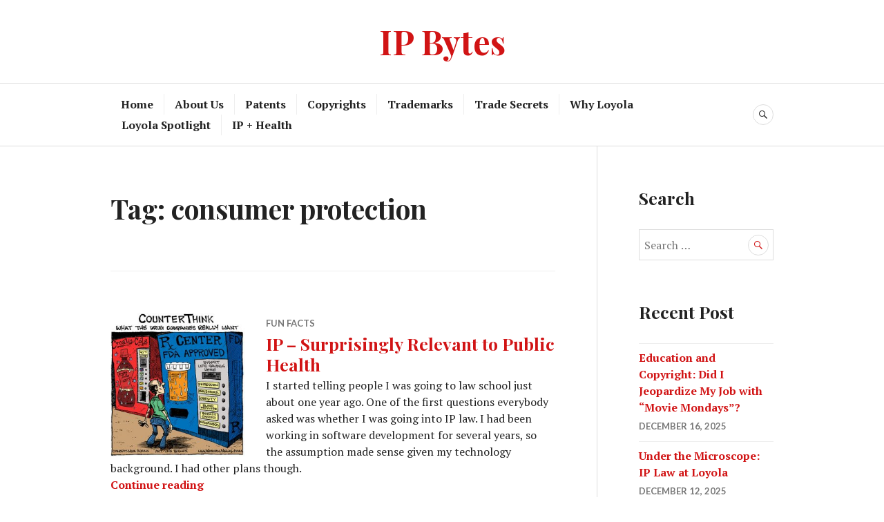

--- FILE ---
content_type: text/html; charset=UTF-8
request_url: https://blogs.luc.edu/ipbytes/tag/consumer-protection/
body_size: 37872
content:
<!DOCTYPE html>
<html lang="en-US">
<head>
<meta charset="UTF-8">
<meta name="viewport" content="width=device-width, initial-scale=1">
<link rel="profile" href="http://gmpg.org/xfn/11">
<link rel="pingback" href="https://blogs.luc.edu/ipbytes/xmlrpc.php">

<title>consumer protection &#8211; IP Bytes</title>
<meta name='robots' content='noindex, nofollow' />
<link rel='dns-prefetch' href='//fonts.googleapis.com' />
<link rel="alternate" type="application/rss+xml" title="IP Bytes &raquo; Feed" href="https://blogs.luc.edu/ipbytes/feed/" />
<link rel="alternate" type="application/rss+xml" title="IP Bytes &raquo; consumer protection Tag Feed" href="https://blogs.luc.edu/ipbytes/tag/consumer-protection/feed/" />
<style id='wp-img-auto-sizes-contain-inline-css' type='text/css'>
img:is([sizes=auto i],[sizes^="auto," i]){contain-intrinsic-size:3000px 1500px}
/*# sourceURL=wp-img-auto-sizes-contain-inline-css */
</style>
<style id='wp-emoji-styles-inline-css' type='text/css'>

	img.wp-smiley, img.emoji {
		display: inline !important;
		border: none !important;
		box-shadow: none !important;
		height: 1em !important;
		width: 1em !important;
		margin: 0 0.07em !important;
		vertical-align: -0.1em !important;
		background: none !important;
		padding: 0 !important;
	}
/*# sourceURL=wp-emoji-styles-inline-css */
</style>
<style id='wp-block-library-inline-css' type='text/css'>
:root{--wp-block-synced-color:#7a00df;--wp-block-synced-color--rgb:122,0,223;--wp-bound-block-color:var(--wp-block-synced-color);--wp-editor-canvas-background:#ddd;--wp-admin-theme-color:#007cba;--wp-admin-theme-color--rgb:0,124,186;--wp-admin-theme-color-darker-10:#006ba1;--wp-admin-theme-color-darker-10--rgb:0,107,160.5;--wp-admin-theme-color-darker-20:#005a87;--wp-admin-theme-color-darker-20--rgb:0,90,135;--wp-admin-border-width-focus:2px}@media (min-resolution:192dpi){:root{--wp-admin-border-width-focus:1.5px}}.wp-element-button{cursor:pointer}:root .has-very-light-gray-background-color{background-color:#eee}:root .has-very-dark-gray-background-color{background-color:#313131}:root .has-very-light-gray-color{color:#eee}:root .has-very-dark-gray-color{color:#313131}:root .has-vivid-green-cyan-to-vivid-cyan-blue-gradient-background{background:linear-gradient(135deg,#00d084,#0693e3)}:root .has-purple-crush-gradient-background{background:linear-gradient(135deg,#34e2e4,#4721fb 50%,#ab1dfe)}:root .has-hazy-dawn-gradient-background{background:linear-gradient(135deg,#faaca8,#dad0ec)}:root .has-subdued-olive-gradient-background{background:linear-gradient(135deg,#fafae1,#67a671)}:root .has-atomic-cream-gradient-background{background:linear-gradient(135deg,#fdd79a,#004a59)}:root .has-nightshade-gradient-background{background:linear-gradient(135deg,#330968,#31cdcf)}:root .has-midnight-gradient-background{background:linear-gradient(135deg,#020381,#2874fc)}:root{--wp--preset--font-size--normal:16px;--wp--preset--font-size--huge:42px}.has-regular-font-size{font-size:1em}.has-larger-font-size{font-size:2.625em}.has-normal-font-size{font-size:var(--wp--preset--font-size--normal)}.has-huge-font-size{font-size:var(--wp--preset--font-size--huge)}.has-text-align-center{text-align:center}.has-text-align-left{text-align:left}.has-text-align-right{text-align:right}.has-fit-text{white-space:nowrap!important}#end-resizable-editor-section{display:none}.aligncenter{clear:both}.items-justified-left{justify-content:flex-start}.items-justified-center{justify-content:center}.items-justified-right{justify-content:flex-end}.items-justified-space-between{justify-content:space-between}.screen-reader-text{border:0;clip-path:inset(50%);height:1px;margin:-1px;overflow:hidden;padding:0;position:absolute;width:1px;word-wrap:normal!important}.screen-reader-text:focus{background-color:#ddd;clip-path:none;color:#444;display:block;font-size:1em;height:auto;left:5px;line-height:normal;padding:15px 23px 14px;text-decoration:none;top:5px;width:auto;z-index:100000}html :where(.has-border-color){border-style:solid}html :where([style*=border-top-color]){border-top-style:solid}html :where([style*=border-right-color]){border-right-style:solid}html :where([style*=border-bottom-color]){border-bottom-style:solid}html :where([style*=border-left-color]){border-left-style:solid}html :where([style*=border-width]){border-style:solid}html :where([style*=border-top-width]){border-top-style:solid}html :where([style*=border-right-width]){border-right-style:solid}html :where([style*=border-bottom-width]){border-bottom-style:solid}html :where([style*=border-left-width]){border-left-style:solid}html :where(img[class*=wp-image-]){height:auto;max-width:100%}:where(figure){margin:0 0 1em}html :where(.is-position-sticky){--wp-admin--admin-bar--position-offset:var(--wp-admin--admin-bar--height,0px)}@media screen and (max-width:600px){html :where(.is-position-sticky){--wp-admin--admin-bar--position-offset:0px}}

/*# sourceURL=wp-block-library-inline-css */
</style><style id='global-styles-inline-css' type='text/css'>
:root{--wp--preset--aspect-ratio--square: 1;--wp--preset--aspect-ratio--4-3: 4/3;--wp--preset--aspect-ratio--3-4: 3/4;--wp--preset--aspect-ratio--3-2: 3/2;--wp--preset--aspect-ratio--2-3: 2/3;--wp--preset--aspect-ratio--16-9: 16/9;--wp--preset--aspect-ratio--9-16: 9/16;--wp--preset--color--black: #000000;--wp--preset--color--cyan-bluish-gray: #abb8c3;--wp--preset--color--white: #ffffff;--wp--preset--color--pale-pink: #f78da7;--wp--preset--color--vivid-red: #cf2e2e;--wp--preset--color--luminous-vivid-orange: #ff6900;--wp--preset--color--luminous-vivid-amber: #fcb900;--wp--preset--color--light-green-cyan: #7bdcb5;--wp--preset--color--vivid-green-cyan: #00d084;--wp--preset--color--pale-cyan-blue: #8ed1fc;--wp--preset--color--vivid-cyan-blue: #0693e3;--wp--preset--color--vivid-purple: #9b51e0;--wp--preset--gradient--vivid-cyan-blue-to-vivid-purple: linear-gradient(135deg,rgb(6,147,227) 0%,rgb(155,81,224) 100%);--wp--preset--gradient--light-green-cyan-to-vivid-green-cyan: linear-gradient(135deg,rgb(122,220,180) 0%,rgb(0,208,130) 100%);--wp--preset--gradient--luminous-vivid-amber-to-luminous-vivid-orange: linear-gradient(135deg,rgb(252,185,0) 0%,rgb(255,105,0) 100%);--wp--preset--gradient--luminous-vivid-orange-to-vivid-red: linear-gradient(135deg,rgb(255,105,0) 0%,rgb(207,46,46) 100%);--wp--preset--gradient--very-light-gray-to-cyan-bluish-gray: linear-gradient(135deg,rgb(238,238,238) 0%,rgb(169,184,195) 100%);--wp--preset--gradient--cool-to-warm-spectrum: linear-gradient(135deg,rgb(74,234,220) 0%,rgb(151,120,209) 20%,rgb(207,42,186) 40%,rgb(238,44,130) 60%,rgb(251,105,98) 80%,rgb(254,248,76) 100%);--wp--preset--gradient--blush-light-purple: linear-gradient(135deg,rgb(255,206,236) 0%,rgb(152,150,240) 100%);--wp--preset--gradient--blush-bordeaux: linear-gradient(135deg,rgb(254,205,165) 0%,rgb(254,45,45) 50%,rgb(107,0,62) 100%);--wp--preset--gradient--luminous-dusk: linear-gradient(135deg,rgb(255,203,112) 0%,rgb(199,81,192) 50%,rgb(65,88,208) 100%);--wp--preset--gradient--pale-ocean: linear-gradient(135deg,rgb(255,245,203) 0%,rgb(182,227,212) 50%,rgb(51,167,181) 100%);--wp--preset--gradient--electric-grass: linear-gradient(135deg,rgb(202,248,128) 0%,rgb(113,206,126) 100%);--wp--preset--gradient--midnight: linear-gradient(135deg,rgb(2,3,129) 0%,rgb(40,116,252) 100%);--wp--preset--font-size--small: 13px;--wp--preset--font-size--medium: 20px;--wp--preset--font-size--large: 36px;--wp--preset--font-size--x-large: 42px;--wp--preset--spacing--20: 0.44rem;--wp--preset--spacing--30: 0.67rem;--wp--preset--spacing--40: 1rem;--wp--preset--spacing--50: 1.5rem;--wp--preset--spacing--60: 2.25rem;--wp--preset--spacing--70: 3.38rem;--wp--preset--spacing--80: 5.06rem;--wp--preset--shadow--natural: 6px 6px 9px rgba(0, 0, 0, 0.2);--wp--preset--shadow--deep: 12px 12px 50px rgba(0, 0, 0, 0.4);--wp--preset--shadow--sharp: 6px 6px 0px rgba(0, 0, 0, 0.2);--wp--preset--shadow--outlined: 6px 6px 0px -3px rgb(255, 255, 255), 6px 6px rgb(0, 0, 0);--wp--preset--shadow--crisp: 6px 6px 0px rgb(0, 0, 0);}:where(.is-layout-flex){gap: 0.5em;}:where(.is-layout-grid){gap: 0.5em;}body .is-layout-flex{display: flex;}.is-layout-flex{flex-wrap: wrap;align-items: center;}.is-layout-flex > :is(*, div){margin: 0;}body .is-layout-grid{display: grid;}.is-layout-grid > :is(*, div){margin: 0;}:where(.wp-block-columns.is-layout-flex){gap: 2em;}:where(.wp-block-columns.is-layout-grid){gap: 2em;}:where(.wp-block-post-template.is-layout-flex){gap: 1.25em;}:where(.wp-block-post-template.is-layout-grid){gap: 1.25em;}.has-black-color{color: var(--wp--preset--color--black) !important;}.has-cyan-bluish-gray-color{color: var(--wp--preset--color--cyan-bluish-gray) !important;}.has-white-color{color: var(--wp--preset--color--white) !important;}.has-pale-pink-color{color: var(--wp--preset--color--pale-pink) !important;}.has-vivid-red-color{color: var(--wp--preset--color--vivid-red) !important;}.has-luminous-vivid-orange-color{color: var(--wp--preset--color--luminous-vivid-orange) !important;}.has-luminous-vivid-amber-color{color: var(--wp--preset--color--luminous-vivid-amber) !important;}.has-light-green-cyan-color{color: var(--wp--preset--color--light-green-cyan) !important;}.has-vivid-green-cyan-color{color: var(--wp--preset--color--vivid-green-cyan) !important;}.has-pale-cyan-blue-color{color: var(--wp--preset--color--pale-cyan-blue) !important;}.has-vivid-cyan-blue-color{color: var(--wp--preset--color--vivid-cyan-blue) !important;}.has-vivid-purple-color{color: var(--wp--preset--color--vivid-purple) !important;}.has-black-background-color{background-color: var(--wp--preset--color--black) !important;}.has-cyan-bluish-gray-background-color{background-color: var(--wp--preset--color--cyan-bluish-gray) !important;}.has-white-background-color{background-color: var(--wp--preset--color--white) !important;}.has-pale-pink-background-color{background-color: var(--wp--preset--color--pale-pink) !important;}.has-vivid-red-background-color{background-color: var(--wp--preset--color--vivid-red) !important;}.has-luminous-vivid-orange-background-color{background-color: var(--wp--preset--color--luminous-vivid-orange) !important;}.has-luminous-vivid-amber-background-color{background-color: var(--wp--preset--color--luminous-vivid-amber) !important;}.has-light-green-cyan-background-color{background-color: var(--wp--preset--color--light-green-cyan) !important;}.has-vivid-green-cyan-background-color{background-color: var(--wp--preset--color--vivid-green-cyan) !important;}.has-pale-cyan-blue-background-color{background-color: var(--wp--preset--color--pale-cyan-blue) !important;}.has-vivid-cyan-blue-background-color{background-color: var(--wp--preset--color--vivid-cyan-blue) !important;}.has-vivid-purple-background-color{background-color: var(--wp--preset--color--vivid-purple) !important;}.has-black-border-color{border-color: var(--wp--preset--color--black) !important;}.has-cyan-bluish-gray-border-color{border-color: var(--wp--preset--color--cyan-bluish-gray) !important;}.has-white-border-color{border-color: var(--wp--preset--color--white) !important;}.has-pale-pink-border-color{border-color: var(--wp--preset--color--pale-pink) !important;}.has-vivid-red-border-color{border-color: var(--wp--preset--color--vivid-red) !important;}.has-luminous-vivid-orange-border-color{border-color: var(--wp--preset--color--luminous-vivid-orange) !important;}.has-luminous-vivid-amber-border-color{border-color: var(--wp--preset--color--luminous-vivid-amber) !important;}.has-light-green-cyan-border-color{border-color: var(--wp--preset--color--light-green-cyan) !important;}.has-vivid-green-cyan-border-color{border-color: var(--wp--preset--color--vivid-green-cyan) !important;}.has-pale-cyan-blue-border-color{border-color: var(--wp--preset--color--pale-cyan-blue) !important;}.has-vivid-cyan-blue-border-color{border-color: var(--wp--preset--color--vivid-cyan-blue) !important;}.has-vivid-purple-border-color{border-color: var(--wp--preset--color--vivid-purple) !important;}.has-vivid-cyan-blue-to-vivid-purple-gradient-background{background: var(--wp--preset--gradient--vivid-cyan-blue-to-vivid-purple) !important;}.has-light-green-cyan-to-vivid-green-cyan-gradient-background{background: var(--wp--preset--gradient--light-green-cyan-to-vivid-green-cyan) !important;}.has-luminous-vivid-amber-to-luminous-vivid-orange-gradient-background{background: var(--wp--preset--gradient--luminous-vivid-amber-to-luminous-vivid-orange) !important;}.has-luminous-vivid-orange-to-vivid-red-gradient-background{background: var(--wp--preset--gradient--luminous-vivid-orange-to-vivid-red) !important;}.has-very-light-gray-to-cyan-bluish-gray-gradient-background{background: var(--wp--preset--gradient--very-light-gray-to-cyan-bluish-gray) !important;}.has-cool-to-warm-spectrum-gradient-background{background: var(--wp--preset--gradient--cool-to-warm-spectrum) !important;}.has-blush-light-purple-gradient-background{background: var(--wp--preset--gradient--blush-light-purple) !important;}.has-blush-bordeaux-gradient-background{background: var(--wp--preset--gradient--blush-bordeaux) !important;}.has-luminous-dusk-gradient-background{background: var(--wp--preset--gradient--luminous-dusk) !important;}.has-pale-ocean-gradient-background{background: var(--wp--preset--gradient--pale-ocean) !important;}.has-electric-grass-gradient-background{background: var(--wp--preset--gradient--electric-grass) !important;}.has-midnight-gradient-background{background: var(--wp--preset--gradient--midnight) !important;}.has-small-font-size{font-size: var(--wp--preset--font-size--small) !important;}.has-medium-font-size{font-size: var(--wp--preset--font-size--medium) !important;}.has-large-font-size{font-size: var(--wp--preset--font-size--large) !important;}.has-x-large-font-size{font-size: var(--wp--preset--font-size--x-large) !important;}
/*# sourceURL=global-styles-inline-css */
</style>

<style id='classic-theme-styles-inline-css' type='text/css'>
/*! This file is auto-generated */
.wp-block-button__link{color:#fff;background-color:#32373c;border-radius:9999px;box-shadow:none;text-decoration:none;padding:calc(.667em + 2px) calc(1.333em + 2px);font-size:1.125em}.wp-block-file__button{background:#32373c;color:#fff;text-decoration:none}
/*# sourceURL=/wp-includes/css/classic-themes.min.css */
</style>
<link rel='stylesheet' id='genericons-css' href='https://blogs.luc.edu/ipbytes/wp-content/themes/canard/genericons/genericons.css?ver=3.3' type='text/css' media='all' />
<link rel='stylesheet' id='canard-pt-serif-playfair-display-css' href='https://fonts.googleapis.com/css?family=PT+Serif%3A400%2C700%2C400italic%2C700italic%7CPlayfair+Display%3A400%2C700%2C400italic%2C700italic&#038;subset=cyrillic%2Clatin%2Clatin-ext&#038;ver=6.9' type='text/css' media='all' />
<link rel='stylesheet' id='canard-lato-inconsolata-css' href='https://fonts.googleapis.com/css?family=Lato%3A400%2C700%2C400italic%2C700italic%7CInconsolata%3A400%2C700&#038;subset=latin%2Clatin-ext&#038;ver=6.9' type='text/css' media='all' />
<link rel='stylesheet' id='canard-style-css' href='https://blogs.luc.edu/ipbytes/wp-content/themes/canard/style.css?ver=6.9' type='text/css' media='all' />
<script type="text/javascript" src="https://blogs.luc.edu/ipbytes/wp-includes/js/jquery/jquery.min.js?ver=3.7.1" id="jquery-core-js"></script>
<script type="text/javascript" src="https://blogs.luc.edu/ipbytes/wp-includes/js/jquery/jquery-migrate.min.js?ver=3.4.1" id="jquery-migrate-js"></script>
<link rel="https://api.w.org/" href="https://blogs.luc.edu/ipbytes/wp-json/" /><link rel="alternate" title="JSON" type="application/json" href="https://blogs.luc.edu/ipbytes/wp-json/wp/v2/tags/68" /><link rel="EditURI" type="application/rsd+xml" title="RSD" href="https://blogs.luc.edu/ipbytes/xmlrpc.php?rsd" />
<meta name="generator" content="WordPress 6.9" />
</head>

<body class="archive tag tag-consumer-protection tag-68 wp-theme-canard group-blog">
<div id="page" class="hfeed site">
	<a class="skip-link screen-reader-text" href="#content">Skip to content</a>

	<header id="masthead" class="site-header" role="banner">
		
		<div class="site-branding">
						<h1 class="site-title"><a href="https://blogs.luc.edu/ipbytes/" rel="home">IP Bytes</a></h1>
			<h2 class="site-description">The Intellectual Property Law Blog at Loyola University Chicago</h2>
		</div><!-- .site-branding -->

		
		<div id="search-navigation" class="search-navigation">
			<div class="search-navigation-inner">
									<nav id="site-navigation" class="main-navigation" role="navigation">
						<button class="menu-toggle" aria-controls="primary-menu" aria-expanded="false"><span class="screen-reader-text">Primary Menu</span></button>
						<div class="menu-top-menu-container"><ul id="primary-menu" class="menu"><li id="menu-item-3394" class="menu-item menu-item-type-custom menu-item-object-custom menu-item-home menu-item-3394"><a href="https://blogs.luc.edu/ipbytes/">Home</a></li>
<li id="menu-item-3385" class="menu-item menu-item-type-post_type menu-item-object-page menu-item-3385"><a href="https://blogs.luc.edu/ipbytes/about-us/">About Us</a></li>
<li id="menu-item-3391" class="menu-item menu-item-type-taxonomy menu-item-object-category menu-item-3391"><a href="https://blogs.luc.edu/ipbytes/category/patents/">Patents</a></li>
<li id="menu-item-3348" class="menu-item menu-item-type-taxonomy menu-item-object-category menu-item-3348"><a href="https://blogs.luc.edu/ipbytes/category/copyrights/">Copyrights</a></li>
<li id="menu-item-3392" class="menu-item menu-item-type-taxonomy menu-item-object-category menu-item-3392"><a href="https://blogs.luc.edu/ipbytes/category/trademarks/">Trademarks</a></li>
<li id="menu-item-3393" class="menu-item menu-item-type-taxonomy menu-item-object-category menu-item-3393"><a href="https://blogs.luc.edu/ipbytes/category/trade-secrets/">Trade Secrets</a></li>
<li id="menu-item-3623" class="menu-item menu-item-type-taxonomy menu-item-object-category menu-item-3623"><a href="https://blogs.luc.edu/ipbytes/category/why-loyola/">Why Loyola</a></li>
<li id="menu-item-3624" class="menu-item menu-item-type-taxonomy menu-item-object-category menu-item-3624"><a href="https://blogs.luc.edu/ipbytes/category/loyola-spotlight/">Loyola Spotlight</a></li>
<li id="menu-item-4991" class="menu-item menu-item-type-taxonomy menu-item-object-category menu-item-4991"><a href="https://blogs.luc.edu/ipbytes/category/ip-health/">IP + Health</a></li>
</ul></div>					</nav><!-- #site-navigation -->
								<div id="search-header" class="search-header">
					<button class="search-toggle" aria-controls="search-form" aria-expanded="false"><span class="screen-reader-text">Search</span></button>
					<form role="search" method="get" class="search-form" action="https://blogs.luc.edu/ipbytes/">
				<label>
					<span class="screen-reader-text">Search for:</span>
					<input type="search" class="search-field" placeholder="Search &hellip;" value="" name="s" />
				</label>
				<input type="submit" class="search-submit" value="Search" />
			</form>				</div><!-- #search-header -->
			</div><!-- .search-navigation-inner -->
		</div><!-- #search-navigation -->
	</header><!-- #masthead -->

	<div id="content" class="site-content">

	<div class="site-content-inner">
		<div id="primary" class="content-area">
			<main id="main" class="site-main" role="main">

			
				<header class="page-header">
					<h1 class="page-title">Tag: <span>consumer protection</span></h1>				</header><!-- .page-header -->

								
					
<article id="post-780" class="post-780 post type-post status-publish format-standard has-post-thumbnail hentry category-fun-facts tag-a2m tag-access-to-medicine tag-consumer-advocacy tag-consumer-protection tag-free-trade-agreement tag-fta tag-high-drug-prices tag-ip tag-ip-internship tag-kenya tag-law-school tag-law-school-summer-internship tag-loyola tag-patents tag-public-health-law tag-public-interest tag-public-interest-internship tag-scott-hulver tag-student-access-to-medicine tag-us tag-us-kenya-fta">
	
		<a class="post-thumbnail" href="https://blogs.luc.edu/ipbytes/ip-surprisingly-relevant-to-public-health/"><img width="280" height="300" src="https://blogs.luc.edu/ipbytes/wp-content/uploads/2020/06/Expensive-Drugs-280x300-1.jpg" class="attachment-canard-post-thumbnail size-canard-post-thumbnail wp-post-image" alt="" decoding="async" fetchpriority="high" srcset="https://blogs.luc.edu/ipbytes/wp-content/uploads/2020/06/Expensive-Drugs-280x300-1.jpg 280w, https://blogs.luc.edu/ipbytes/wp-content/uploads/2020/06/Expensive-Drugs-280x300-1-84x90.jpg 84w" sizes="(max-width: 280px) 100vw, 280px" />
		
		</a>
	
	<header class="entry-header">
		<div class="entry-meta"><span class="cat-links"><a href="https://blogs.luc.edu/ipbytes/category/fun-facts/" rel="category tag">Fun Facts</a></span></div><h1 class="entry-title"><a href="https://blogs.luc.edu/ipbytes/ip-surprisingly-relevant-to-public-health/" rel="bookmark">IP – Surprisingly Relevant to Public Health</a></h1>	</header><!-- .entry-header -->

	<div class="entry-summary">
	    <p>I started telling people I was going to law school just about one year ago. One of the first questions everybody asked was whether I was going into IP law. I had been working in software development for several years, so the assumption made sense given my technology background. I had other plans though.</p>
<p> <a href="https://blogs.luc.edu/ipbytes/ip-surprisingly-relevant-to-public-health/#more-780" class="more-link">Continue reading <span class="screen-reader-text">&#8220;IP – Surprisingly Relevant to Public Health&#8221;</span></a></p>
	</div><!-- .entry-summary -->

			<div class="entry-meta">
			<span class="byline"> <span class="author vcard"><img alt='' src='https://secure.gravatar.com/avatar/ad22fa348fca625a797c59c88c320bf6cc336c0be8c07c7356c1fc40244c702d?s=20&#038;d=mm&#038;r=g' srcset='https://secure.gravatar.com/avatar/ad22fa348fca625a797c59c88c320bf6cc336c0be8c07c7356c1fc40244c702d?s=40&#038;d=mm&#038;r=g 2x' class='avatar avatar-20 photo' height='20' width='20' decoding='async'/><a class="url fn n" href="https://blogs.luc.edu/ipbytes/author/shulver/">Scott Hulver</a></span></span><span class="posted-on"><a href="https://blogs.luc.edu/ipbytes/ip-surprisingly-relevant-to-public-health/" rel="bookmark"><time class="entry-date published" datetime="2020-06-26T16:09:09+00:00">June 26, 2020</time><time class="updated" datetime="2024-07-16T03:03:54+00:00">July 16, 2024</time></a></span>		</div><!-- .entry-meta -->
	</article><!-- #post-## -->
				
				
			
			</main><!-- #main -->
		</div><!-- #primary -->

		
	<button class="sidebar-toggle" aria-controls="secondary" aria-expanded="false"><span class="screen-reader-text">Sidebar</span></button>

<div id="secondary" class="widget-area" role="complementary">
	<aside id="search-2" class="widget widget_search"><h2 class="widget-title">Search</h2><form role="search" method="get" class="search-form" action="https://blogs.luc.edu/ipbytes/">
				<label>
					<span class="screen-reader-text">Search for:</span>
					<input type="search" class="search-field" placeholder="Search &hellip;" value="" name="s" />
				</label>
				<input type="submit" class="search-submit" value="Search" />
			</form></aside>
		<aside id="recent-posts-2" class="widget widget_recent_entries">
		<h2 class="widget-title">Recent Post</h2>
		<ul>
											<li>
					<a href="https://blogs.luc.edu/ipbytes/education-and-copyright-did-i-jeopardize-my-job-with-movie-mondays/">Education and Copyright: Did I Jeopardize My Job with “Movie Mondays”?</a>
											<span class="post-date">December 16, 2025</span>
									</li>
											<li>
					<a href="https://blogs.luc.edu/ipbytes/under-the-microscope-ip-law-at-loyola/">Under the Microscope: IP Law at Loyola</a>
											<span class="post-date">December 12, 2025</span>
									</li>
											<li>
					<a href="https://blogs.luc.edu/ipbytes/protecting-traditional-knowledge-through-ip-law/">Protecting Traditional Knowledge through IP Law?</a>
											<span class="post-date">November 21, 2025</span>
									</li>
											<li>
					<a href="https://blogs.luc.edu/ipbytes/from-plant-genes-to-patent-law-a-conversation-with-amy-greywitt/">From Plant Genes to Patent Law: A Conversation with Amy Greywitt</a>
											<span class="post-date">November 12, 2025</span>
									</li>
											<li>
					<a href="https://blogs.luc.edu/ipbytes/no-one-should-wait-for-permission-to-stay-alive-in-the-next-pandemic/">No One Should Wait for Permission to Stay Alive in the Next Pandemic</a>
											<span class="post-date">November 4, 2025</span>
									</li>
					</ul>

		</aside><aside id="archives-2" class="widget widget_archive"><h2 class="widget-title">Archives</h2>
			<ul>
					<li><a href='https://blogs.luc.edu/ipbytes/2025/12/'>December 2025</a></li>
	<li><a href='https://blogs.luc.edu/ipbytes/2025/11/'>November 2025</a></li>
	<li><a href='https://blogs.luc.edu/ipbytes/2025/10/'>October 2025</a></li>
	<li><a href='https://blogs.luc.edu/ipbytes/2025/05/'>May 2025</a></li>
	<li><a href='https://blogs.luc.edu/ipbytes/2025/04/'>April 2025</a></li>
	<li><a href='https://blogs.luc.edu/ipbytes/2025/03/'>March 2025</a></li>
	<li><a href='https://blogs.luc.edu/ipbytes/2025/02/'>February 2025</a></li>
	<li><a href='https://blogs.luc.edu/ipbytes/2025/01/'>January 2025</a></li>
	<li><a href='https://blogs.luc.edu/ipbytes/2024/12/'>December 2024</a></li>
	<li><a href='https://blogs.luc.edu/ipbytes/2024/10/'>October 2024</a></li>
	<li><a href='https://blogs.luc.edu/ipbytes/2024/09/'>September 2024</a></li>
	<li><a href='https://blogs.luc.edu/ipbytes/2024/07/'>July 2024</a></li>
	<li><a href='https://blogs.luc.edu/ipbytes/2024/06/'>June 2024</a></li>
	<li><a href='https://blogs.luc.edu/ipbytes/2024/05/'>May 2024</a></li>
	<li><a href='https://blogs.luc.edu/ipbytes/2024/04/'>April 2024</a></li>
	<li><a href='https://blogs.luc.edu/ipbytes/2024/02/'>February 2024</a></li>
	<li><a href='https://blogs.luc.edu/ipbytes/2024/01/'>January 2024</a></li>
	<li><a href='https://blogs.luc.edu/ipbytes/2023/12/'>December 2023</a></li>
	<li><a href='https://blogs.luc.edu/ipbytes/2023/11/'>November 2023</a></li>
	<li><a href='https://blogs.luc.edu/ipbytes/2023/10/'>October 2023</a></li>
	<li><a href='https://blogs.luc.edu/ipbytes/2023/09/'>September 2023</a></li>
	<li><a href='https://blogs.luc.edu/ipbytes/2023/08/'>August 2023</a></li>
	<li><a href='https://blogs.luc.edu/ipbytes/2023/07/'>July 2023</a></li>
	<li><a href='https://blogs.luc.edu/ipbytes/2023/06/'>June 2023</a></li>
	<li><a href='https://blogs.luc.edu/ipbytes/2023/05/'>May 2023</a></li>
	<li><a href='https://blogs.luc.edu/ipbytes/2023/04/'>April 2023</a></li>
	<li><a href='https://blogs.luc.edu/ipbytes/2023/03/'>March 2023</a></li>
	<li><a href='https://blogs.luc.edu/ipbytes/2023/01/'>January 2023</a></li>
	<li><a href='https://blogs.luc.edu/ipbytes/2022/12/'>December 2022</a></li>
	<li><a href='https://blogs.luc.edu/ipbytes/2022/11/'>November 2022</a></li>
	<li><a href='https://blogs.luc.edu/ipbytes/2022/10/'>October 2022</a></li>
	<li><a href='https://blogs.luc.edu/ipbytes/2022/08/'>August 2022</a></li>
	<li><a href='https://blogs.luc.edu/ipbytes/2022/06/'>June 2022</a></li>
	<li><a href='https://blogs.luc.edu/ipbytes/2022/05/'>May 2022</a></li>
	<li><a href='https://blogs.luc.edu/ipbytes/2022/04/'>April 2022</a></li>
	<li><a href='https://blogs.luc.edu/ipbytes/2022/03/'>March 2022</a></li>
	<li><a href='https://blogs.luc.edu/ipbytes/2022/02/'>February 2022</a></li>
	<li><a href='https://blogs.luc.edu/ipbytes/2022/01/'>January 2022</a></li>
	<li><a href='https://blogs.luc.edu/ipbytes/2021/12/'>December 2021</a></li>
	<li><a href='https://blogs.luc.edu/ipbytes/2021/11/'>November 2021</a></li>
	<li><a href='https://blogs.luc.edu/ipbytes/2021/10/'>October 2021</a></li>
	<li><a href='https://blogs.luc.edu/ipbytes/2021/08/'>August 2021</a></li>
	<li><a href='https://blogs.luc.edu/ipbytes/2021/06/'>June 2021</a></li>
	<li><a href='https://blogs.luc.edu/ipbytes/2021/05/'>May 2021</a></li>
	<li><a href='https://blogs.luc.edu/ipbytes/2021/04/'>April 2021</a></li>
	<li><a href='https://blogs.luc.edu/ipbytes/2021/03/'>March 2021</a></li>
	<li><a href='https://blogs.luc.edu/ipbytes/2021/02/'>February 2021</a></li>
	<li><a href='https://blogs.luc.edu/ipbytes/2021/01/'>January 2021</a></li>
	<li><a href='https://blogs.luc.edu/ipbytes/2020/12/'>December 2020</a></li>
	<li><a href='https://blogs.luc.edu/ipbytes/2020/11/'>November 2020</a></li>
	<li><a href='https://blogs.luc.edu/ipbytes/2020/08/'>August 2020</a></li>
	<li><a href='https://blogs.luc.edu/ipbytes/2020/06/'>June 2020</a></li>
	<li><a href='https://blogs.luc.edu/ipbytes/2020/05/'>May 2020</a></li>
	<li><a href='https://blogs.luc.edu/ipbytes/2020/04/'>April 2020</a></li>
	<li><a href='https://blogs.luc.edu/ipbytes/2020/02/'>February 2020</a></li>
	<li><a href='https://blogs.luc.edu/ipbytes/2019/12/'>December 2019</a></li>
	<li><a href='https://blogs.luc.edu/ipbytes/2019/11/'>November 2019</a></li>
	<li><a href='https://blogs.luc.edu/ipbytes/2019/10/'>October 2019</a></li>
	<li><a href='https://blogs.luc.edu/ipbytes/2019/09/'>September 2019</a></li>
	<li><a href='https://blogs.luc.edu/ipbytes/2019/06/'>June 2019</a></li>
	<li><a href='https://blogs.luc.edu/ipbytes/2019/05/'>May 2019</a></li>
	<li><a href='https://blogs.luc.edu/ipbytes/2019/04/'>April 2019</a></li>
	<li><a href='https://blogs.luc.edu/ipbytes/2019/03/'>March 2019</a></li>
	<li><a href='https://blogs.luc.edu/ipbytes/2018/05/'>May 2018</a></li>
	<li><a href='https://blogs.luc.edu/ipbytes/2018/02/'>February 2018</a></li>
	<li><a href='https://blogs.luc.edu/ipbytes/2018/01/'>January 2018</a></li>
	<li><a href='https://blogs.luc.edu/ipbytes/2017/12/'>December 2017</a></li>
	<li><a href='https://blogs.luc.edu/ipbytes/2017/06/'>June 2017</a></li>
	<li><a href='https://blogs.luc.edu/ipbytes/2017/02/'>February 2017</a></li>
	<li><a href='https://blogs.luc.edu/ipbytes/2016/06/'>June 2016</a></li>
	<li><a href='https://blogs.luc.edu/ipbytes/2015/01/'>January 2015</a></li>
	<li><a href='https://blogs.luc.edu/ipbytes/2014/06/'>June 2014</a></li>
	<li><a href='https://blogs.luc.edu/ipbytes/2014/01/'>January 2014</a></li>
	<li><a href='https://blogs.luc.edu/ipbytes/2013/12/'>December 2013</a></li>
			</ul>

			</aside></div><!-- #secondary -->
	</div><!-- .site-content-inner -->


	</div><!-- #content -->

	
<div id="tertiary" class="footer-widget" role="complementary">
	<div class="footer-widget-inner">
		<aside id="text-2" class="widget widget_text"><h2 class="widget-title">Contact Us</h2>			<div class="textwidget"><p>Please send any inquiries, questions, or comments to ipbytes@luc.edu.</p>
</div>
		</aside><aside id="nav_menu-2" class="widget widget_nav_menu"><h2 class="widget-title">Practice Areas</h2><div class="menu-top-menu-container"><ul id="menu-top-menu" class="menu"><li class="menu-item menu-item-type-custom menu-item-object-custom menu-item-home menu-item-3394"><a href="https://blogs.luc.edu/ipbytes/">Home</a></li>
<li class="menu-item menu-item-type-post_type menu-item-object-page menu-item-3385"><a href="https://blogs.luc.edu/ipbytes/about-us/">About Us</a></li>
<li class="menu-item menu-item-type-taxonomy menu-item-object-category menu-item-3391"><a href="https://blogs.luc.edu/ipbytes/category/patents/">Patents</a></li>
<li class="menu-item menu-item-type-taxonomy menu-item-object-category menu-item-3348"><a href="https://blogs.luc.edu/ipbytes/category/copyrights/">Copyrights</a></li>
<li class="menu-item menu-item-type-taxonomy menu-item-object-category menu-item-3392"><a href="https://blogs.luc.edu/ipbytes/category/trademarks/">Trademarks</a></li>
<li class="menu-item menu-item-type-taxonomy menu-item-object-category menu-item-3393"><a href="https://blogs.luc.edu/ipbytes/category/trade-secrets/">Trade Secrets</a></li>
<li class="menu-item menu-item-type-taxonomy menu-item-object-category menu-item-3623"><a href="https://blogs.luc.edu/ipbytes/category/why-loyola/">Why Loyola</a></li>
<li class="menu-item menu-item-type-taxonomy menu-item-object-category menu-item-3624"><a href="https://blogs.luc.edu/ipbytes/category/loyola-spotlight/">Loyola Spotlight</a></li>
<li class="menu-item menu-item-type-taxonomy menu-item-object-category menu-item-4991"><a href="https://blogs.luc.edu/ipbytes/category/ip-health/">IP + Health</a></li>
</ul></div></aside>	</div><!-- .wrapper -->
</div><!-- #tertiary -->

	
	
	
	<footer id="colophon" class="site-footer" role="contentinfo">
		<div id="site-info" class="site-info">
			<a href="http://wordpress.org/">Proudly powered by WordPress</a>
			<span class="genericon genericon-wordpress sep"></span>
			Theme: Canard by <a href="https://wordpress.com/themes/" rel="designer">Automattic</a>.		</div><!-- #site-info -->
	</footer><!-- #colophon -->
</div><!-- #page -->

<script type="speculationrules">
{"prefetch":[{"source":"document","where":{"and":[{"href_matches":"/ipbytes/*"},{"not":{"href_matches":["/ipbytes/wp-*.php","/ipbytes/wp-admin/*","/ipbytes/wp-content/uploads/*","/ipbytes/wp-content/*","/ipbytes/wp-content/plugins/*","/ipbytes/wp-content/themes/canard/*","/ipbytes/*\\?(.+)"]}},{"not":{"selector_matches":"a[rel~=\"nofollow\"]"}},{"not":{"selector_matches":".no-prefetch, .no-prefetch a"}}]},"eagerness":"conservative"}]}
</script>
<script type="text/javascript" src="https://blogs.luc.edu/ipbytes/wp-content/themes/canard/js/navigation.js?ver=20150507" id="canard-navigation-js"></script>
<script type="text/javascript" src="https://blogs.luc.edu/ipbytes/wp-content/themes/canard/js/featured-content.js?ver=20150507" id="canard-featured-content-js"></script>
<script type="text/javascript" src="https://blogs.luc.edu/ipbytes/wp-content/themes/canard/js/header.js?ver=20150908" id="canard-header-js"></script>
<script type="text/javascript" src="https://blogs.luc.edu/ipbytes/wp-content/themes/canard/js/search.js?ver=20150507" id="canard-search-js"></script>
<script type="text/javascript" src="https://blogs.luc.edu/ipbytes/wp-content/themes/canard/js/sidebar.js?ver=20150429" id="canard-sidebar-js"></script>
<script type="text/javascript" src="https://blogs.luc.edu/ipbytes/wp-content/themes/canard/js/posts.js?ver=20150507" id="canard-posts-js"></script>
<script type="text/javascript" src="https://blogs.luc.edu/ipbytes/wp-content/themes/canard/js/skip-link-focus-fix.js?ver=20130115" id="canard-skip-link-focus-fix-js"></script>
<script id="wp-emoji-settings" type="application/json">
{"baseUrl":"https://s.w.org/images/core/emoji/17.0.2/72x72/","ext":".png","svgUrl":"https://s.w.org/images/core/emoji/17.0.2/svg/","svgExt":".svg","source":{"concatemoji":"https://blogs.luc.edu/ipbytes/wp-includes/js/wp-emoji-release.min.js?ver=6.9"}}
</script>
<script type="module">
/* <![CDATA[ */
/*! This file is auto-generated */
const a=JSON.parse(document.getElementById("wp-emoji-settings").textContent),o=(window._wpemojiSettings=a,"wpEmojiSettingsSupports"),s=["flag","emoji"];function i(e){try{var t={supportTests:e,timestamp:(new Date).valueOf()};sessionStorage.setItem(o,JSON.stringify(t))}catch(e){}}function c(e,t,n){e.clearRect(0,0,e.canvas.width,e.canvas.height),e.fillText(t,0,0);t=new Uint32Array(e.getImageData(0,0,e.canvas.width,e.canvas.height).data);e.clearRect(0,0,e.canvas.width,e.canvas.height),e.fillText(n,0,0);const a=new Uint32Array(e.getImageData(0,0,e.canvas.width,e.canvas.height).data);return t.every((e,t)=>e===a[t])}function p(e,t){e.clearRect(0,0,e.canvas.width,e.canvas.height),e.fillText(t,0,0);var n=e.getImageData(16,16,1,1);for(let e=0;e<n.data.length;e++)if(0!==n.data[e])return!1;return!0}function u(e,t,n,a){switch(t){case"flag":return n(e,"\ud83c\udff3\ufe0f\u200d\u26a7\ufe0f","\ud83c\udff3\ufe0f\u200b\u26a7\ufe0f")?!1:!n(e,"\ud83c\udde8\ud83c\uddf6","\ud83c\udde8\u200b\ud83c\uddf6")&&!n(e,"\ud83c\udff4\udb40\udc67\udb40\udc62\udb40\udc65\udb40\udc6e\udb40\udc67\udb40\udc7f","\ud83c\udff4\u200b\udb40\udc67\u200b\udb40\udc62\u200b\udb40\udc65\u200b\udb40\udc6e\u200b\udb40\udc67\u200b\udb40\udc7f");case"emoji":return!a(e,"\ud83e\u1fac8")}return!1}function f(e,t,n,a){let r;const o=(r="undefined"!=typeof WorkerGlobalScope&&self instanceof WorkerGlobalScope?new OffscreenCanvas(300,150):document.createElement("canvas")).getContext("2d",{willReadFrequently:!0}),s=(o.textBaseline="top",o.font="600 32px Arial",{});return e.forEach(e=>{s[e]=t(o,e,n,a)}),s}function r(e){var t=document.createElement("script");t.src=e,t.defer=!0,document.head.appendChild(t)}a.supports={everything:!0,everythingExceptFlag:!0},new Promise(t=>{let n=function(){try{var e=JSON.parse(sessionStorage.getItem(o));if("object"==typeof e&&"number"==typeof e.timestamp&&(new Date).valueOf()<e.timestamp+604800&&"object"==typeof e.supportTests)return e.supportTests}catch(e){}return null}();if(!n){if("undefined"!=typeof Worker&&"undefined"!=typeof OffscreenCanvas&&"undefined"!=typeof URL&&URL.createObjectURL&&"undefined"!=typeof Blob)try{var e="postMessage("+f.toString()+"("+[JSON.stringify(s),u.toString(),c.toString(),p.toString()].join(",")+"));",a=new Blob([e],{type:"text/javascript"});const r=new Worker(URL.createObjectURL(a),{name:"wpTestEmojiSupports"});return void(r.onmessage=e=>{i(n=e.data),r.terminate(),t(n)})}catch(e){}i(n=f(s,u,c,p))}t(n)}).then(e=>{for(const n in e)a.supports[n]=e[n],a.supports.everything=a.supports.everything&&a.supports[n],"flag"!==n&&(a.supports.everythingExceptFlag=a.supports.everythingExceptFlag&&a.supports[n]);var t;a.supports.everythingExceptFlag=a.supports.everythingExceptFlag&&!a.supports.flag,a.supports.everything||((t=a.source||{}).concatemoji?r(t.concatemoji):t.wpemoji&&t.twemoji&&(r(t.twemoji),r(t.wpemoji)))});
//# sourceURL=https://blogs.luc.edu/ipbytes/wp-includes/js/wp-emoji-loader.min.js
/* ]]> */
</script>

</body>
</html>